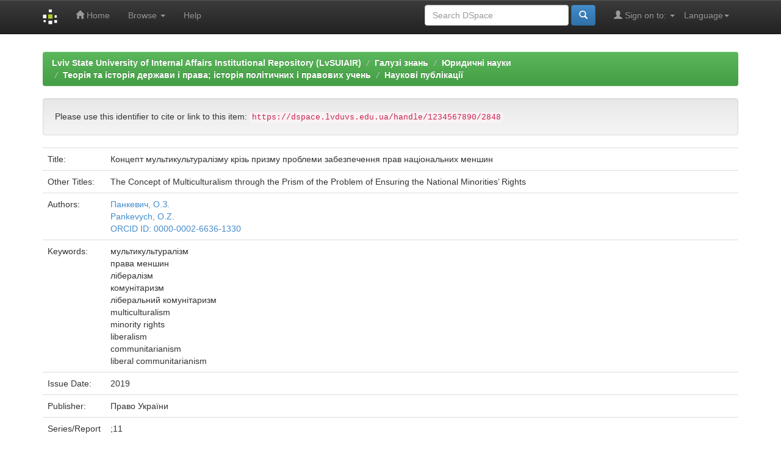

--- FILE ---
content_type: text/html;charset=UTF-8
request_url: https://dspace.lvduvs.edu.ua/handle/1234567890/2848?locale=en
body_size: 37827
content:


















<!DOCTYPE html>
<html>
    <head>
        <title>Lviv State University of Internal Affairs Institutional Repository (LvSUIAIR): Концепт мультикультуралізму крізь призму проблеми забезпечення прав національних меншин</title>
        <meta http-equiv="Content-Type" content="text/html; charset=UTF-8" />
        <meta name="Generator" content="DSpace 6.3" />
        <meta name="viewport" content="width=device-width, initial-scale=1.0">
        <link rel="shortcut icon" href="/favicon.ico" type="image/x-icon"/>
        <link rel="stylesheet" href="/static/css/jquery-ui-1.10.3.custom/redmond/jquery-ui-1.10.3.custom.css" type="text/css" />
        <link rel="stylesheet" href="/static/css/bootstrap/bootstrap.min.css" type="text/css" />
        <link rel="stylesheet" href="/static/css/bootstrap/bootstrap-theme.min.css" type="text/css" />
        <link rel="stylesheet" href="/static/css/bootstrap/dspace-theme.css" type="text/css" />

        <link rel="search" type="application/opensearchdescription+xml" href="/open-search/description.xml" title="DSpace"/>


<link rel="schema.DCTERMS" href="http://purl.org/dc/terms/" />
<link rel="schema.DC" href="http://purl.org/dc/elements/1.1/" />
<meta name="DC.creator" content="Панкевич, О.З." />
<meta name="DC.creator" content="Pankevych, O.Z." />
<meta name="DC.creator" content="ORCID ID: 0000-0002-6636-1330" />
<meta name="DCTERMS.dateAccepted" content="2020-05-15T08:18:29Z" scheme="DCTERMS.W3CDTF" />
<meta name="DCTERMS.available" content="2020-05-15T08:18:29Z" scheme="DCTERMS.W3CDTF" />
<meta name="DCTERMS.issued" content="2019" scheme="DCTERMS.W3CDTF" />
<meta name="DC.identifier" content="http://dspace.lvduvs.edu.ua/handle/1234567890/2848" scheme="DCTERMS.URI" />
<meta name="DC.description" content="Панкевич О. Концепт мультикультуралізму крізь призму проблеми забезпечення прав національних меншин / Олег Панкевич // Право України. - 2019. - № 11. - С. 128-143." xml:lang="uk_UA" />
<meta name="DCTERMS.abstract" content="Усталене розуміння поняття “народовладдя” як належності всієї повно ти влади в межах території держави народові нині вже вимагає, як видається, врахування викликів глобалізації та масової міграції. Глобалізація, яка сприяє розмиванню етнокультурної ідентичності, загалом не знищує етнічного чинника, не спричиняє повної уніфікації соціокультурної сфери. Одним із перспективних варіантів забезпечення міжкультурного діалогу, вирішення правових протиріч та досягнення взаєморозуміння в умовах подекуди вимушеного співіснування носіїв різноманітних етнокультурних ментальностей, є ідея та політико-правова концепція мультикультуралізму.&#xD;&#xA;Метою статті є філософсько-правовий і загальнотеоретичний аналіз природи та різновидів мультикультуралізму крізь призму проблеми забезпечення прав національних меншин.&#xD;&#xA;Важливим практичним моментом є загальна спрямованість комунітаризму на захист прав етнічних, конфесійних та інших меншин, що до певної міри зближує комунітаризм із мультикультуралізмом. Водночас еволюція позиції частини лібералів від неприйняття до схвалення правової політики мультикультуралізму є результатом впливу комунітарної парадигми та наочним доказом синтезу й конвергенції обох філософських напрямів і появи нового концептуально модифікованого політико-правового “гібриду” – ліберального комунітаризму.&#xD;&#xA;Наголошено на тому, що за аналогією із “сімейством лібералізмів” можна вести мову про “сімейство мультикультуралізмів”, маючи на увазі неможливість (а ймовірно, й недоцільність) створення єдиної для всього глобального соціуму концепції мультикультуралізму. Як діахронно, так і географічно соціальні відмінності можуть бути дуже суттєвими. Мультикультуралізм як політико-правова концепція і як правова політика може бути ефективним лише щодо конкретної держави в конкретно-історичних умовах. У зв’язку з цим надзвичайно важливим є питання щодо вибору тієї чи іншої моделі, або ж навіть унікального локального варіанта мультикультуралізму.&#xD;&#xA;Поняття мультикультуралізму не може використовуватися для опису емпіричної соціальної реальності відокремлено від нормативного підходу. Розрізнення дескриптивного/нормативного у мультикультуралізмі є вираженням класичної дихотомії сущого/належного, яка є однією з базових категоріальних пар для філософії права та моралі. Схематично аналізовану категорію можна означити 1) як ідею (належне, повинне) і 2) як втілення цієї ідеї (суще). Отже, є ідея “мультикультуралізму” і, відповідно, є соціальна реальність, яка до певної міри є втіленням цієї ідеї в життя. Під таким кутом зору про дескриптивний підхід варто говорити лише у контексті втілення нормативного підходу, але жодним чином не окремо чи навіть у сукупності з останнім. Зі свого боку необхідність уваги до нормативних аспектів мультикультуралізму, до “правового мультикультуралізму” викликає потребу спеціальних досліджень у межах правничих дисциплін, насамперед – філософії права.&#xD;&#xA;          Today, the firmly-established understanding of the concept of “rule of the people” as absolute power within the State’s territory held by the people’ seems to require that due account be taken of the challenges ensuing from globalization and mass migration. Globalization, which contributes to the dilution of ethnic and cultural identity, generally does not destroy the ethnic factor and does not lead to complete unification of the sociocultural sphere. One of the promising options for ensuring intercultural dialogue, resolving legal contradictions and achieving mutual understanding under conditions of coexistence, sometimes forced, of persons with different ethno-cultural mentalities is the idea and the political and legal concept of multiculturalism. The purpose of the article is to make a philosophical and legal, and general theoretical analysis of the nature and types of multiculturalism through the prism of the problem of ensuring national minorities’ rights. An important practical point is the general focus of communitarianism on the protection of rights of ethnic, confessional and other minorities, which brings communitarianism closer to multiculturalism to a certain extent. At the same time, evolution of the position taken by a part of liberals, from rejection to approval of multiculturalism as the legal policy, results from the influence of the communitarian paradigm and is an obvious proof of the synthesis and convergence of both philosophical trends, and testifies to the emergence of a conceptually new modified “hybrid” of policy and law – liberal communitarianism. The author notes that by analogy with the “family of liberalisms” it is possible to speak of the “family of multiculturalism”, thus referring to the impossibility (and probably inexpediency) of creating the concept of multiculturalism which would be uniform for the entire global society. Both diachronically and geographically, social differences can be very significant. Multiculturalism as a political and legal concept and legal policy can be effective only in relation to a particular state in specific historical conditions. In this regard, selection of a particular model, or even a unique local variant of multiculturalism, is a crucially important issue. The concept of multiculturalism can not be used to describe empirical social reality in isolation from the normative approach. Differentiation between the descriptive/the normative in multiculturalism is an expression of the classical dichotomy of being/ should be which is one of the basic categorical pairs in the philosophy of law and morality. Schematically the analyzed category can be shown 1) as an idea (what is due, should be) and 2) as the embodiment of this idea (being). Therefore, there is the idea of “multiculturalism” and, accordingly, there is a social reality which to some extent is the embodiment of this idea in life. From this point of view, the descriptive approach should be considered only in the context of implementation of the normative approach, but in no way separately or even in conjunction with the latter. For its part, the need for the attention to the normative aspects of multiculturalism, to “legal multiculturalism”, necessitates special research within the legal disciplines, primarily the philosophy of law." xml:lang="uk_UA" />
<meta name="DC.language" content="other" xml:lang="uk_UA" scheme="DCTERMS.RFC1766" />
<meta name="DC.publisher" content="Право України" xml:lang="uk_UA" />
<meta name="DC.relation" content=";11" />
<meta name="DC.subject" content="мультикультуралізм" xml:lang="uk_UA" />
<meta name="DC.subject" content="права меншин" xml:lang="uk_UA" />
<meta name="DC.subject" content="лібералізм" xml:lang="uk_UA" />
<meta name="DC.subject" content="комунітаризм" xml:lang="uk_UA" />
<meta name="DC.subject" content="ліберальний комунітаризм" xml:lang="uk_UA" />
<meta name="DC.subject" content="multiculturalism" xml:lang="uk_UA" />
<meta name="DC.subject" content="minority rights" xml:lang="uk_UA" />
<meta name="DC.subject" content="liberalism" xml:lang="uk_UA" />
<meta name="DC.subject" content="communitarianism" xml:lang="uk_UA" />
<meta name="DC.subject" content="liberal communitarianism" xml:lang="uk_UA" />
<meta name="DC.title" content="Концепт мультикультуралізму крізь призму проблеми забезпечення прав національних меншин" xml:lang="uk_UA" />
<meta name="DCTERMS.alternative" content="The Concept of Multiculturalism through the Prism of the Problem of Ensuring the National Minorities’ Rights" xml:lang="uk_UA" />
<meta name="DC.type" content="Article" xml:lang="uk_UA" />

<meta name="citation_keywords" content="мультикультуралізм; права меншин; лібералізм; комунітаризм; ліберальний комунітаризм; multiculturalism; minority rights; liberalism; communitarianism; liberal communitarianism; Article" />
<meta name="citation_title" content="Концепт мультикультуралізму крізь призму проблеми забезпечення прав національних меншин" />
<meta name="citation_publisher" content="Право України" />
<meta name="citation_language" content="other" />
<meta name="citation_author" content="Панкевич, О.З." />
<meta name="citation_author" content="Pankevych, O.Z." />
<meta name="citation_author" content="ORCID ID: 0000-0002-6636-1330" />
<meta name="citation_pdf_url" content="https://dspace.lvduvs.edu.ua/bitstream/1234567890/2848/1/%d0%9f%d0%b0%d0%bd%d0%ba%d0%b5%d0%b2%d0%b8%d1%87%20No%2011%202019.pdf" />
<meta name="citation_date" content="2019" />
<meta name="citation_abstract_html_url" content="https://dspace.lvduvs.edu.ua/handle/1234567890/2848" />


        
        <script type='text/javascript' src="/static/js/jquery/jquery-1.10.2.min.js"></script>
        <script type='text/javascript' src='/static/js/jquery/jquery-ui-1.10.3.custom.min.js'></script>
        <script type='text/javascript' src='/static/js/bootstrap/bootstrap.min.js'></script>
        <script type='text/javascript' src='/static/js/holder.js'></script>
        <script type="text/javascript" src="/utils.js"></script>
        <script type="text/javascript" src="/static/js/choice-support.js"> </script>
        


    
    


    
    

<!-- HTML5 shim and Respond.js IE8 support of HTML5 elements and media queries -->
<!--[if lt IE 9]>
  <script src="/static/js/html5shiv.js"></script>
  <script src="/static/js/respond.min.js"></script>
<![endif]-->
    </head>

    
    
    <body class="undernavigation">
<a class="sr-only" href="#content">Skip navigation</a>
<header class="navbar navbar-inverse navbar-fixed-top">    
    
            <div class="container">
                

























       <div class="navbar-header">
         <button type="button" class="navbar-toggle" data-toggle="collapse" data-target=".navbar-collapse">
           <span class="icon-bar"></span>
           <span class="icon-bar"></span>
           <span class="icon-bar"></span>
         </button>
         <a class="navbar-brand" href="/"><img height="25" src="/image/dspace-logo-only.png" alt="DSpace logo" /></a>
       </div>
       <nav class="collapse navbar-collapse bs-navbar-collapse" role="navigation">
         <ul class="nav navbar-nav">
           <li class=""><a href="/"><span class="glyphicon glyphicon-home"></span> Home</a></li>
                
           <li class="dropdown">
             <a href="#" class="dropdown-toggle" data-toggle="dropdown">Browse <b class="caret"></b></a>
             <ul class="dropdown-menu">
               <li><a href="/community-list">Communities<br/>&amp;&nbsp;Collections</a></li>
				<li class="divider"></li>
        <li class="dropdown-header">Browse Items by:</li>
				
				
				
				      			<li><a href="/browse?type=dateissued">Issue Date</a></li>
					
				      			<li><a href="/browse?type=author">Author</a></li>
					
				      			<li><a href="/browse?type=title">Title</a></li>
					
				      			<li><a href="/browse?type=subject">Subject</a></li>
					
				    
				

            </ul>
          </li>
          <li class=""><script type="text/javascript">
<!-- Javascript starts here
document.write('<a href="#" onClick="var popupwin = window.open(\'/help/index.html\',\'dspacepopup\',\'height=600,width=550,resizable,scrollbars\');popupwin.focus();return false;">Help<\/a>');
// -->
</script><noscript><a href="/help/index.html" target="dspacepopup">Help</a></noscript></li>
       </ul>

 
    <div class="nav navbar-nav navbar-right">
	 <ul class="nav navbar-nav navbar-right">
      <li class="dropdown">
       <a href="#" class="dropdown-toggle" data-toggle="dropdown">Language<b class="caret"></b></a>
        <ul class="dropdown-menu">
 
      <li>
        <a onclick="javascript:document.repost.locale.value='en';
                  document.repost.submit();" href="http://dspace.lvduvs.edu.ua/handle/1234567890/2848?locale=en">
         English
       </a>
      </li>
 
      <li>
        <a onclick="javascript:document.repost.locale.value='uk';
                  document.repost.submit();" href="http://dspace.lvduvs.edu.ua/handle/1234567890/2848?locale=uk">
         українська
       </a>
      </li>
 
     </ul>
    </li>
    </ul>
  </div>
 
 
       <div class="nav navbar-nav navbar-right">
		<ul class="nav navbar-nav navbar-right">
         <li class="dropdown">
         
             <a href="#" class="dropdown-toggle" data-toggle="dropdown"><span class="glyphicon glyphicon-user"></span> Sign on to: <b class="caret"></b></a>
	             
             <ul class="dropdown-menu">
               <li><a href="/mydspace">My DSpace</a></li>
               <li><a href="/subscribe">Receive email<br/>updates</a></li>
               <li><a href="/profile">Edit Profile</a></li>

		
             </ul>
           </li>
          </ul>
          
	
	<form method="get" action="/simple-search" class="navbar-form navbar-right">
	    <div class="form-group">
          <input type="text" class="form-control" placeholder="Search&nbsp;DSpace" name="query" id="tequery" size="25"/>
        </div>
        <button type="submit" class="btn btn-primary"><span class="glyphicon glyphicon-search"></span></button>

	</form></div>
    </nav>

            </div>

</header>

<main id="content" role="main">
<div class="container banner">

</div>
<br/>
                

<div class="container">
    



  

<ol class="breadcrumb btn-success">

  <li><a href="/">Lviv State University of Internal Affairs Institutional Repository (LvSUIAIR)</a></li>

  <li><a href="/handle/1234567890/13">Галузі знань</a></li>

  <li><a href="/handle/1234567890/20">Юридичні науки</a></li>

  <li><a href="/handle/1234567890/25">Теорія та історія держави і права; історія політичних і правових учень</a></li>

  <li><a href="/handle/1234567890/416">Наукові публікації</a></li>

</ol>

</div>                



        
<div class="container">
	






































		
		
		
		

                
                <div class="well">Please use this identifier to cite or link to this item:
                <code>https://dspace.lvduvs.edu.ua/handle/1234567890/2848</code></div>



    
    <table class="table itemDisplayTable">
<tr><td class="metadataFieldLabel dc_title">Title:&nbsp;</td><td class="metadataFieldValue dc_title">Концепт&#x20;мультикультуралізму&#x20;крізь&#x20;призму&#x20;проблеми&#x20;забезпечення&#x20;прав&#x20;національних&#x20;меншин</td></tr>
<tr><td class="metadataFieldLabel dc_title_alternative">Other Titles:&nbsp;</td><td class="metadataFieldValue dc_title_alternative">The&#x20;Concept&#x20;of&#x20;Multiculturalism&#x20;through&#x20;the&#x20;Prism&#x20;of&#x20;the&#x20;Problem&#x20;of&#x20;Ensuring&#x20;the&#x20;National&#x20;Minorities’&#x20;Rights</td></tr>
<tr><td class="metadataFieldLabel dc_contributor">Authors:&nbsp;</td><td class="metadataFieldValue dc_contributor"><a class="author"href="/browse?type=author&amp;value=%D0%9F%D0%B0%D0%BD%D0%BA%D0%B5%D0%B2%D0%B8%D1%87%2C+%D0%9E.%D0%97.">Панкевич,&#x20;О.З.</a><br /><a class="author"href="/browse?type=author&amp;value=Pankevych%2C+O.Z.">Pankevych,&#x20;O.Z.</a><br /><a class="author"href="/browse?type=author&amp;value=ORCID+ID%3A+0000-0002-6636-1330">ORCID&#x20;ID:&#x20;0000-0002-6636-1330</a></td></tr>
<tr><td class="metadataFieldLabel dc_subject">Keywords:&nbsp;</td><td class="metadataFieldValue dc_subject">мультикультуралізм<br />права&#x20;меншин<br />лібералізм<br />комунітаризм<br />ліберальний&#x20;комунітаризм<br />multiculturalism<br />minority&#x20;rights<br />liberalism<br />communitarianism<br />liberal&#x20;communitarianism</td></tr>
<tr><td class="metadataFieldLabel dc_date_issued">Issue Date:&nbsp;</td><td class="metadataFieldValue dc_date_issued">2019</td></tr>
<tr><td class="metadataFieldLabel dc_publisher">Publisher:&nbsp;</td><td class="metadataFieldValue dc_publisher">Право&#x20;України</td></tr>
<tr><td class="metadataFieldLabel dc_relation_ispartofseries">Series/Report no.:&nbsp;</td><td class="metadataFieldValue dc_relation_ispartofseries">;11</td></tr>
<tr><td class="metadataFieldLabel dc_description_abstract">Abstract:&nbsp;</td><td class="metadataFieldValue dc_description_abstract">Усталене&#x20;розуміння&#x20;поняття&#x20;“народовладдя”&#x20;як&#x20;належності&#x20;всієї&#x20;повно&#x20;ти&#x20;влади&#x20;в&#x20;межах&#x20;території&#x20;держави&#x20;народові&#x20;нині&#x20;вже&#x20;вимагає,&#x20;як&#x20;видається,&#x20;врахування&#x20;викликів&#x20;глобалізації&#x20;та&#x20;масової&#x20;міграції.&#x20;Глобалізація,&#x20;яка&#x20;сприяє&#x20;розмиванню&#x20;етнокультурної&#x20;ідентичності,&#x20;загалом&#x20;не&#x20;знищує&#x20;етнічного&#x20;чинника,&#x20;не&#x20;спричиняє&#x20;повної&#x20;уніфікації&#x20;соціокультурної&#x20;сфери.&#x20;Одним&#x20;із&#x20;перспективних&#x20;варіантів&#x20;забезпечення&#x20;міжкультурного&#x20;діалогу,&#x20;вирішення&#x20;правових&#x20;протиріч&#x20;та&#x20;досягнення&#x20;взаєморозуміння&#x20;в&#x20;умовах&#x20;подекуди&#x20;вимушеного&#x20;співіснування&#x20;носіїв&#x20;різноманітних&#x20;етнокультурних&#x20;ментальностей,&#x20;є&#x20;ідея&#x20;та&#x20;політико-правова&#x20;концепція&#x20;мультикультуралізму.&#x0D;&#x0A;Метою&#x20;статті&#x20;є&#x20;філософсько-правовий&#x20;і&#x20;загальнотеоретичний&#x20;аналіз&#x20;природи&#x20;та&#x20;різновидів&#x20;мультикультуралізму&#x20;крізь&#x20;призму&#x20;проблеми&#x20;забезпечення&#x20;прав&#x20;національних&#x20;меншин.&#x0D;&#x0A;Важливим&#x20;практичним&#x20;моментом&#x20;є&#x20;загальна&#x20;спрямованість&#x20;комунітаризму&#x20;на&#x20;захист&#x20;прав&#x20;етнічних,&#x20;конфесійних&#x20;та&#x20;інших&#x20;меншин,&#x20;що&#x20;до&#x20;певної&#x20;міри&#x20;зближує&#x20;комунітаризм&#x20;із&#x20;мультикультуралізмом.&#x20;Водночас&#x20;еволюція&#x20;позиції&#x20;частини&#x20;лібералів&#x20;від&#x20;неприйняття&#x20;до&#x20;схвалення&#x20;правової&#x20;політики&#x20;мультикультуралізму&#x20;є&#x20;результатом&#x20;впливу&#x20;комунітарної&#x20;парадигми&#x20;та&#x20;наочним&#x20;доказом&#x20;синтезу&#x20;й&#x20;конвергенції&#x20;обох&#x20;філософських&#x20;напрямів&#x20;і&#x20;появи&#x20;нового&#x20;концептуально&#x20;модифікованого&#x20;політико-правового&#x20;“гібриду”&#x20;–&#x20;ліберального&#x20;комунітаризму.&#x0D;&#x0A;Наголошено&#x20;на&#x20;тому,&#x20;що&#x20;за&#x20;аналогією&#x20;із&#x20;“сімейством&#x20;лібералізмів”&#x20;можна&#x20;вести&#x20;мову&#x20;про&#x20;“сімейство&#x20;мультикультуралізмів”,&#x20;маючи&#x20;на&#x20;увазі&#x20;неможливість&#x20;(а&#x20;ймовірно,&#x20;й&#x20;недоцільність)&#x20;створення&#x20;єдиної&#x20;для&#x20;всього&#x20;глобального&#x20;соціуму&#x20;концепції&#x20;мультикультуралізму.&#x20;Як&#x20;діахронно,&#x20;так&#x20;і&#x20;географічно&#x20;соціальні&#x20;відмінності&#x20;можуть&#x20;бути&#x20;дуже&#x20;суттєвими.&#x20;Мультикультуралізм&#x20;як&#x20;політико-правова&#x20;концепція&#x20;і&#x20;як&#x20;правова&#x20;політика&#x20;може&#x20;бути&#x20;ефективним&#x20;лише&#x20;щодо&#x20;конкретної&#x20;держави&#x20;в&#x20;конкретно-історичних&#x20;умовах.&#x20;У&#x20;зв’язку&#x20;з&#x20;цим&#x20;надзвичайно&#x20;важливим&#x20;є&#x20;питання&#x20;щодо&#x20;вибору&#x20;тієї&#x20;чи&#x20;іншої&#x20;моделі,&#x20;або&#x20;ж&#x20;навіть&#x20;унікального&#x20;локального&#x20;варіанта&#x20;мультикультуралізму.&#x0D;&#x0A;Поняття&#x20;мультикультуралізму&#x20;не&#x20;може&#x20;використовуватися&#x20;для&#x20;опису&#x20;емпіричної&#x20;соціальної&#x20;реальності&#x20;відокремлено&#x20;від&#x20;нормативного&#x20;підходу.&#x20;Розрізнення&#x20;дескриптивного&#x2F;нормативного&#x20;у&#x20;мультикультуралізмі&#x20;є&#x20;вираженням&#x20;класичної&#x20;дихотомії&#x20;сущого&#x2F;належного,&#x20;яка&#x20;є&#x20;однією&#x20;з&#x20;базових&#x20;категоріальних&#x20;пар&#x20;для&#x20;філософії&#x20;права&#x20;та&#x20;моралі.&#x20;Схематично&#x20;аналізовану&#x20;категорію&#x20;можна&#x20;означити&#x20;1)&#x20;як&#x20;ідею&#x20;(належне,&#x20;повинне)&#x20;і&#x20;2)&#x20;як&#x20;втілення&#x20;цієї&#x20;ідеї&#x20;(суще).&#x20;Отже,&#x20;є&#x20;ідея&#x20;“мультикультуралізму”&#x20;і,&#x20;відповідно,&#x20;є&#x20;соціальна&#x20;реальність,&#x20;яка&#x20;до&#x20;певної&#x20;міри&#x20;є&#x20;втіленням&#x20;цієї&#x20;ідеї&#x20;в&#x20;життя.&#x20;Під&#x20;таким&#x20;кутом&#x20;зору&#x20;про&#x20;дескриптивний&#x20;підхід&#x20;варто&#x20;говорити&#x20;лише&#x20;у&#x20;контексті&#x20;втілення&#x20;нормативного&#x20;підходу,&#x20;але&#x20;жодним&#x20;чином&#x20;не&#x20;окремо&#x20;чи&#x20;навіть&#x20;у&#x20;сукупності&#x20;з&#x20;останнім.&#x20;Зі&#x20;свого&#x20;боку&#x20;необхідність&#x20;уваги&#x20;до&#x20;нормативних&#x20;аспектів&#x20;мультикультуралізму,&#x20;до&#x20;“правового&#x20;мультикультуралізму”&#x20;викликає&#x20;потребу&#x20;спеціальних&#x20;досліджень&#x20;у&#x20;межах&#x20;правничих&#x20;дисциплін,&#x20;насамперед&#x20;–&#x20;філософії&#x20;права.&#x0D;&#x0A;&#x20;&#x20;&#x20;&#x20;&#x20;&#x20;&#x20;&#x20;&#x20;&#x20;Today,&#x20;the&#x20;firmly-established&#x20;understanding&#x20;of&#x20;the&#x20;concept&#x20;of&#x20;“rule&#x20;of&#x20;the&#x20;people”&#x20;as&#x20;absolute&#x20;power&#x20;within&#x20;the&#x20;State’s&#x20;territory&#x20;held&#x20;by&#x20;the&#x20;people’&#x20;seems&#x20;to&#x20;require&#x20;that&#x20;due&#x20;account&#x20;be&#x20;taken&#x20;of&#x20;the&#x20;challenges&#x20;ensuing&#x20;from&#x20;globalization&#x20;and&#x20;mass&#x20;migration.&#x20;Globalization,&#x20;which&#x20;contributes&#x20;to&#x20;the&#x20;dilution&#x20;of&#x20;ethnic&#x20;and&#x20;cultural&#x20;identity,&#x20;generally&#x20;does&#x20;not&#x20;destroy&#x20;the&#x20;ethnic&#x20;factor&#x20;and&#x20;does&#x20;not&#x20;lead&#x20;to&#x20;complete&#x20;unification&#x20;of&#x20;the&#x20;sociocultural&#x20;sphere.&#x20;One&#x20;of&#x20;the&#x20;promising&#x20;options&#x20;for&#x20;ensuring&#x20;intercultural&#x20;dialogue,&#x20;resolving&#x20;legal&#x20;contradictions&#x20;and&#x20;achieving&#x20;mutual&#x20;understanding&#x20;under&#x20;conditions&#x20;of&#x20;coexistence,&#x20;sometimes&#x20;forced,&#x20;of&#x20;persons&#x20;with&#x20;different&#x20;ethno-cultural&#x20;mentalities&#x20;is&#x20;the&#x20;idea&#x20;and&#x20;the&#x20;political&#x20;and&#x20;legal&#x20;concept&#x20;of&#x20;multiculturalism.&#x20;The&#x20;purpose&#x20;of&#x20;the&#x20;article&#x20;is&#x20;to&#x20;make&#x20;a&#x20;philosophical&#x20;and&#x20;legal,&#x20;and&#x20;general&#x20;theoretical&#x20;analysis&#x20;of&#x20;the&#x20;nature&#x20;and&#x20;types&#x20;of&#x20;multiculturalism&#x20;through&#x20;the&#x20;prism&#x20;of&#x20;the&#x20;problem&#x20;of&#x20;ensuring&#x20;national&#x20;minorities’&#x20;rights.&#x20;An&#x20;important&#x20;practical&#x20;point&#x20;is&#x20;the&#x20;general&#x20;focus&#x20;of&#x20;communitarianism&#x20;on&#x20;the&#x20;protection&#x20;of&#x20;rights&#x20;of&#x20;ethnic,&#x20;confessional&#x20;and&#x20;other&#x20;minorities,&#x20;which&#x20;brings&#x20;communitarianism&#x20;closer&#x20;to&#x20;multiculturalism&#x20;to&#x20;a&#x20;certain&#x20;extent.&#x20;At&#x20;the&#x20;same&#x20;time,&#x20;evolution&#x20;of&#x20;the&#x20;position&#x20;taken&#x20;by&#x20;a&#x20;part&#x20;of&#x20;liberals,&#x20;from&#x20;rejection&#x20;to&#x20;approval&#x20;of&#x20;multiculturalism&#x20;as&#x20;the&#x20;legal&#x20;policy,&#x20;results&#x20;from&#x20;the&#x20;influence&#x20;of&#x20;the&#x20;communitarian&#x20;paradigm&#x20;and&#x20;is&#x20;an&#x20;obvious&#x20;proof&#x20;of&#x20;the&#x20;synthesis&#x20;and&#x20;convergence&#x20;of&#x20;both&#x20;philosophical&#x20;trends,&#x20;and&#x20;testifies&#x20;to&#x20;the&#x20;emergence&#x20;of&#x20;a&#x20;conceptually&#x20;new&#x20;modified&#x20;“hybrid”&#x20;of&#x20;policy&#x20;and&#x20;law&#x20;–&#x20;liberal&#x20;communitarianism.&#x20;The&#x20;author&#x20;notes&#x20;that&#x20;by&#x20;analogy&#x20;with&#x20;the&#x20;“family&#x20;of&#x20;liberalisms”&#x20;it&#x20;is&#x20;possible&#x20;to&#x20;speak&#x20;of&#x20;the&#x20;“family&#x20;of&#x20;multiculturalism”,&#x20;thus&#x20;referring&#x20;to&#x20;the&#x20;impossibility&#x20;(and&#x20;probably&#x20;inexpediency)&#x20;of&#x20;creating&#x20;the&#x20;concept&#x20;of&#x20;multiculturalism&#x20;which&#x20;would&#x20;be&#x20;uniform&#x20;for&#x20;the&#x20;entire&#x20;global&#x20;society.&#x20;Both&#x20;diachronically&#x20;and&#x20;geographically,&#x20;social&#x20;differences&#x20;can&#x20;be&#x20;very&#x20;significant.&#x20;Multiculturalism&#x20;as&#x20;a&#x20;political&#x20;and&#x20;legal&#x20;concept&#x20;and&#x20;legal&#x20;policy&#x20;can&#x20;be&#x20;effective&#x20;only&#x20;in&#x20;relation&#x20;to&#x20;a&#x20;particular&#x20;state&#x20;in&#x20;specific&#x20;historical&#x20;conditions.&#x20;In&#x20;this&#x20;regard,&#x20;selection&#x20;of&#x20;a&#x20;particular&#x20;model,&#x20;or&#x20;even&#x20;a&#x20;unique&#x20;local&#x20;variant&#x20;of&#x20;multiculturalism,&#x20;is&#x20;a&#x20;crucially&#x20;important&#x20;issue.&#x20;The&#x20;concept&#x20;of&#x20;multiculturalism&#x20;can&#x20;not&#x20;be&#x20;used&#x20;to&#x20;describe&#x20;empirical&#x20;social&#x20;reality&#x20;in&#x20;isolation&#x20;from&#x20;the&#x20;normative&#x20;approach.&#x20;Differentiation&#x20;between&#x20;the&#x20;descriptive&#x2F;the&#x20;normative&#x20;in&#x20;multiculturalism&#x20;is&#x20;an&#x20;expression&#x20;of&#x20;the&#x20;classical&#x20;dichotomy&#x20;of&#x20;being&#x2F;&#x20;should&#x20;be&#x20;which&#x20;is&#x20;one&#x20;of&#x20;the&#x20;basic&#x20;categorical&#x20;pairs&#x20;in&#x20;the&#x20;philosophy&#x20;of&#x20;law&#x20;and&#x20;morality.&#x20;Schematically&#x20;the&#x20;analyzed&#x20;category&#x20;can&#x20;be&#x20;shown&#x20;1)&#x20;as&#x20;an&#x20;idea&#x20;(what&#x20;is&#x20;due,&#x20;should&#x20;be)&#x20;and&#x20;2)&#x20;as&#x20;the&#x20;embodiment&#x20;of&#x20;this&#x20;idea&#x20;(being).&#x20;Therefore,&#x20;there&#x20;is&#x20;the&#x20;idea&#x20;of&#x20;“multiculturalism”&#x20;and,&#x20;accordingly,&#x20;there&#x20;is&#x20;a&#x20;social&#x20;reality&#x20;which&#x20;to&#x20;some&#x20;extent&#x20;is&#x20;the&#x20;embodiment&#x20;of&#x20;this&#x20;idea&#x20;in&#x20;life.&#x20;From&#x20;this&#x20;point&#x20;of&#x20;view,&#x20;the&#x20;descriptive&#x20;approach&#x20;should&#x20;be&#x20;considered&#x20;only&#x20;in&#x20;the&#x20;context&#x20;of&#x20;implementation&#x20;of&#x20;the&#x20;normative&#x20;approach,&#x20;but&#x20;in&#x20;no&#x20;way&#x20;separately&#x20;or&#x20;even&#x20;in&#x20;conjunction&#x20;with&#x20;the&#x20;latter.&#x20;For&#x20;its&#x20;part,&#x20;the&#x20;need&#x20;for&#x20;the&#x20;attention&#x20;to&#x20;the&#x20;normative&#x20;aspects&#x20;of&#x20;multiculturalism,&#x20;to&#x20;“legal&#x20;multiculturalism”,&#x20;necessitates&#x20;special&#x20;research&#x20;within&#x20;the&#x20;legal&#x20;disciplines,&#x20;primarily&#x20;the&#x20;philosophy&#x20;of&#x20;law.</td></tr>
<tr><td class="metadataFieldLabel dc_description">Description:&nbsp;</td><td class="metadataFieldValue dc_description">Панкевич&#x20;О.&#x20;Концепт&#x20;мультикультуралізму&#x20;крізь&#x20;призму&#x20;проблеми&#x20;забезпечення&#x20;прав&#x20;національних&#x20;меншин&#x20;&#x2F;&#x20;Олег&#x20;Панкевич&#x20;&#x2F;&#x2F;&#x20;Право&#x20;України.&#x20;-&#x20;2019.&#x20;-&#x20;№&#x20;11.&#x20;-&#x20;С.&#x20;128-143.</td></tr>
<tr><td class="metadataFieldLabel dc_identifier_uri">URI:&nbsp;</td><td class="metadataFieldValue dc_identifier_uri"><a href="http://dspace.lvduvs.edu.ua/handle/1234567890/2848">http:&#x2F;&#x2F;dspace.lvduvs.edu.ua&#x2F;handle&#x2F;1234567890&#x2F;2848</a></td></tr>
<tr><td class="metadataFieldLabel">Appears in Collections:</td><td class="metadataFieldValue"><a href="/handle/1234567890/416">Наукові публікації</a><br/></td></tr>
</table><br/>
<div class="panel panel-info"><div class="panel-heading">Files in This Item:</div>
<table class="table panel-body"><tr><th id="t1" class="standard">File</th>
<th id="t2" class="standard">Description</th>
<th id="t3" class="standard">Size</th><th id="t4" class="standard">Format</th><th>&nbsp;</th></tr>
<tr><td headers="t1" class="standard break-all"><a target="_blank" href="/bitstream/1234567890/2848/1/%d0%9f%d0%b0%d0%bd%d0%ba%d0%b5%d0%b2%d0%b8%d1%87%20No%2011%202019.pdf">Панкевич No 11 2019.pdf</a></td><td headers="t2" class="standard break-all"></td><td headers="t3" class="standard">1,28 MB</td><td headers="t4" class="standard">Adobe PDF</td><td class="standard" align="center"><a class="btn btn-primary" target="_blank" href="/bitstream/1234567890/2848/1/%d0%9f%d0%b0%d0%bd%d0%ba%d0%b5%d0%b2%d0%b8%d1%87%20No%2011%202019.pdf">View/Open</a></td></tr></table>
</div>

<div class="container row">


    <a class="btn btn-default" href="/handle/1234567890/2848?mode=full">
        Show full item record
    </a>

    <a class="statisticsLink  btn btn-primary" href="/handle/1234567890/2848/statistics"><span class="glyphicon glyphicon-stats"></span></a>

    

</div>
<br/>
    

<br/>
    

    <p class="submitFormHelp alert alert-info">Items in DSpace are protected by copyright, with all rights reserved, unless otherwise indicated.</p>
    












            

</div>
</main>
            
             <footer class="navbar navbar-inverse navbar-bottom">
             <div id="designedby" class="container text-muted">
             Theme by <a href="http://www.cineca.it"><img
                                    src="/image/logo-cineca-small.png"
                                    alt="Logo CINECA" /></a>
			<div id="footer_feedback" class="pull-right">                                    
                                <p class="text-muted"><a target="_blank" href="http://www.dspace.org/">DSpace Software</a> Copyright&nbsp;&copy;&nbsp;2002-2013&nbsp; <a target="_blank" href="http://www.duraspace.org/">Duraspace</a>&nbsp;-
                                <a target="_blank" href="/feedback">Feedback</a>
                                <a href="/htmlmap"></a></p>
                                </div>
			</div>
    </footer>
    </body>
</html>
